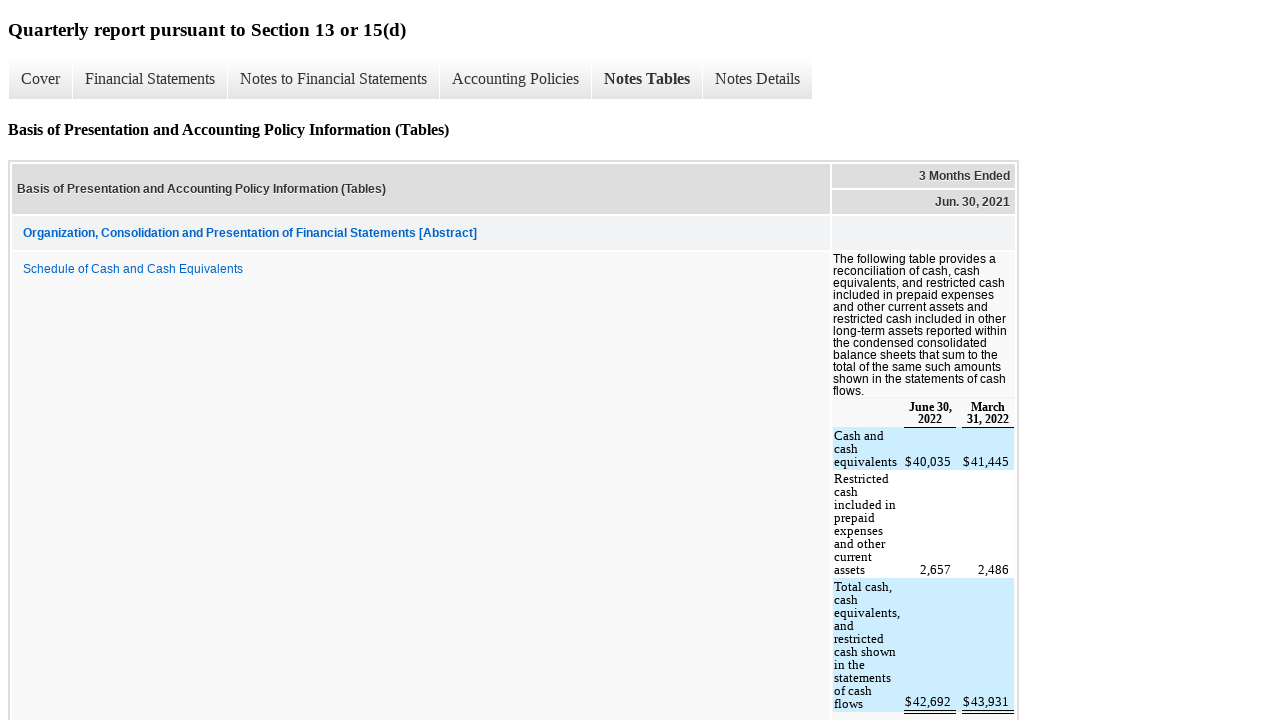

--- FILE ---
content_type: text/html;charset=UTF-8
request_url: https://ir.thermon.com/sec-filings/quarterly-reports/xbrl_doc_only/2808
body_size: 2826
content:
<!DOCTYPE html>
<html>
    <head>
        <title>Thermon Group Holdings, Inc. Quarterly report pursuant to Section 13 or 15(d)</title>
        <link href="https://ir.stockpr.com/thermon/stylesheets/ir.stockpr.css" rel="stylesheet" type="text/css">
        <script src="https://ir.stockpr.com/javascripts/ir.js"></script>
        <link rel="stylesheet" type="text/css" href="https://ir.stockpr.com/stylesheets/xbrl.css">
        <script src="https://d1io3yog0oux5.cloudfront.net/_924435478b5a3a175b01f04b7de8beba/thermon/files/theme/js/aside/ir/_js/all.js"></script>
    </head>
    <body>
        <div class="xbrl-content">
            <h3>Quarterly report pursuant to Section 13 or 15(d)</h3>
            <div id="xbrl-menu-top">
                <div class="navigation">
                    <ul class="xbrl-sf-menu">
                        
                            <li>
                                <a class="menu-item " href="/sec-filings/quarterly-reports/xbrl_doc_only/2788">Cover</a>
                                <ul class="submenu">
                                                                            <li><a href="/sec-filings/quarterly-reports/xbrl_doc_only/2788">Cover Page</a></li>
                                                                    </ul>
                            </li>
                                                    <li>
                                <a class="menu-item " href="/sec-filings/quarterly-reports/xbrl_doc_only/2789">Financial Statements</a>
                                <ul class="submenu">
                                                                            <li><a href="/sec-filings/quarterly-reports/xbrl_doc_only/2789">Condensed Consolidated Balance Sheets</a></li>
                                                                            <li><a href="/sec-filings/quarterly-reports/xbrl_doc_only/2790">Condensed Consolidated Balance Sheets (Parenthetical)</a></li>
                                                                            <li><a href="/sec-filings/quarterly-reports/xbrl_doc_only/2791">Condensed Consolidated Statements of Comprehensive Income (Loss) (Unaudited)</a></li>
                                                                            <li><a href="/sec-filings/quarterly-reports/xbrl_doc_only/2792">Condensed Consolidated Statements of Equity (Unaudited)</a></li>
                                                                            <li><a href="/sec-filings/quarterly-reports/xbrl_doc_only/2793">Condensed Consolidated Statements of Cash Flows (Unaudited)</a></li>
                                                                    </ul>
                            </li>
                                                    <li>
                                <a class="menu-item " href="/sec-filings/quarterly-reports/xbrl_doc_only/2794">Notes to Financial Statements</a>
                                <ul class="submenu">
                                                                            <li><a href="/sec-filings/quarterly-reports/xbrl_doc_only/2794">Basis of Presentation</a></li>
                                                                            <li><a href="/sec-filings/quarterly-reports/xbrl_doc_only/2795">Acquisition</a></li>
                                                                            <li><a href="/sec-filings/quarterly-reports/xbrl_doc_only/2796">Fair Value Measurements</a></li>
                                                                            <li><a href="/sec-filings/quarterly-reports/xbrl_doc_only/2797">Restructuring and other charges (income)</a></li>
                                                                            <li><a href="/sec-filings/quarterly-reports/xbrl_doc_only/2798">Net Income/(Loss) per Common Share</a></li>
                                                                            <li><a href="/sec-filings/quarterly-reports/xbrl_doc_only/2799">Inventories</a></li>
                                                                            <li><a href="/sec-filings/quarterly-reports/xbrl_doc_only/2800">Goodwill and Other Intangible Assets</a></li>
                                                                            <li><a href="/sec-filings/quarterly-reports/xbrl_doc_only/2801">Accrued Liabilities</a></li>
                                                                            <li><a href="/sec-filings/quarterly-reports/xbrl_doc_only/2802">Debt</a></li>
                                                                            <li><a href="/sec-filings/quarterly-reports/xbrl_doc_only/2803">Commitments and Contingencies</a></li>
                                                                            <li><a href="/sec-filings/quarterly-reports/xbrl_doc_only/2804">Revenue</a></li>
                                                                            <li><a href="/sec-filings/quarterly-reports/xbrl_doc_only/2805">Income Taxes</a></li>
                                                                            <li><a href="/sec-filings/quarterly-reports/xbrl_doc_only/2806">Segment Information</a></li>
                                                                    </ul>
                            </li>
                                                    <li>
                                <a class="menu-item " href="/sec-filings/quarterly-reports/xbrl_doc_only/2807">Accounting Policies</a>
                                <ul class="submenu">
                                                                            <li><a href="/sec-filings/quarterly-reports/xbrl_doc_only/2807">Basis of Presentation (Policies)</a></li>
                                                                    </ul>
                            </li>
                                                    <li>
                                <a class="menu-item current" href="/sec-filings/quarterly-reports/xbrl_doc_only/2808">Notes Tables</a>
                                <ul class="submenu">
                                                                            <li><a href="/sec-filings/quarterly-reports/xbrl_doc_only/2808">Basis of Presentation and Accounting Policy Information (Tables)</a></li>
                                                                            <li><a href="/sec-filings/quarterly-reports/xbrl_doc_only/2809">Acquisition (Tables)</a></li>
                                                                            <li><a href="/sec-filings/quarterly-reports/xbrl_doc_only/2810">Fair Value Measurements (Tables)</a></li>
                                                                            <li><a href="/sec-filings/quarterly-reports/xbrl_doc_only/2811">Restructuring and other charges (income) (Tables)</a></li>
                                                                            <li><a href="/sec-filings/quarterly-reports/xbrl_doc_only/2812">Net Income/(Loss) per Common Share (Tables)</a></li>
                                                                            <li><a href="/sec-filings/quarterly-reports/xbrl_doc_only/2813">Inventories (Tables)</a></li>
                                                                            <li><a href="/sec-filings/quarterly-reports/xbrl_doc_only/2814">Goodwill and Other Intangible Assets (Tables)</a></li>
                                                                            <li><a href="/sec-filings/quarterly-reports/xbrl_doc_only/2815">Accrued Liabilities (Tables)</a></li>
                                                                            <li><a href="/sec-filings/quarterly-reports/xbrl_doc_only/2816">Debt (Tables)</a></li>
                                                                            <li><a href="/sec-filings/quarterly-reports/xbrl_doc_only/2817">Revenue (Tables)</a></li>
                                                                            <li><a href="/sec-filings/quarterly-reports/xbrl_doc_only/2818">Segment Information (Tables)</a></li>
                                                                    </ul>
                            </li>
                                                    <li>
                                <a class="menu-item " href="/sec-filings/quarterly-reports/xbrl_doc_only/2819">Notes Details</a>
                                <ul class="submenu">
                                                                            <li><a href="/sec-filings/quarterly-reports/xbrl_doc_only/2819">Basis of Presentation and Accounting Policy Information (Details)</a></li>
                                                                            <li><a href="/sec-filings/quarterly-reports/xbrl_doc_only/2820">Acquisition - Narrative (Details)</a></li>
                                                                            <li><a href="/sec-filings/quarterly-reports/xbrl_doc_only/2821">Acquisition - Purchase Price (Details)</a></li>
                                                                            <li><a href="/sec-filings/quarterly-reports/xbrl_doc_only/2822">Acquisition - Pro Forma Information (Details)</a></li>
                                                                            <li><a href="/sec-filings/quarterly-reports/xbrl_doc_only/2823">Fair Value Measurements (Details)</a></li>
                                                                            <li><a href="/sec-filings/quarterly-reports/xbrl_doc_only/2824">Fair Value Measurements (Deferred compensation plan) (Details)</a></li>
                                                                            <li><a href="/sec-filings/quarterly-reports/xbrl_doc_only/2825">Fair Value Measurements - Foreign Exchange Contracts by Currency (Details)</a></li>
                                                                            <li><a href="/sec-filings/quarterly-reports/xbrl_doc_only/2826">Fair Value Measurements - Foreign Exchange Contracts (Details)</a></li>
                                                                            <li><a href="/sec-filings/quarterly-reports/xbrl_doc_only/2827">Restructuring and other charges (income) - Narrative (Details)</a></li>
                                                                            <li><a href="/sec-filings/quarterly-reports/xbrl_doc_only/2828">Restructuring and other charges (income) - Restructuring Costs by Reportable Segments (Details)</a></li>
                                                                            <li><a href="/sec-filings/quarterly-reports/xbrl_doc_only/2829">Net Income/(Loss) per Common Share (Details)</a></li>
                                                                            <li><a href="/sec-filings/quarterly-reports/xbrl_doc_only/2830">Inventories (Details)</a></li>
                                                                            <li><a href="/sec-filings/quarterly-reports/xbrl_doc_only/2831">Goodwill and Other Intangible Assets (Details)</a></li>
                                                                            <li><a href="/sec-filings/quarterly-reports/xbrl_doc_only/2832">Goodwill and Other Intangible Assets - Summary of Intangible Assets (Details)</a></li>
                                                                            <li><a href="/sec-filings/quarterly-reports/xbrl_doc_only/2833">Accrued Liabilities (Details)</a></li>
                                                                            <li><a href="/sec-filings/quarterly-reports/xbrl_doc_only/2834">Debt (Details)</a></li>
                                                                            <li><a href="/sec-filings/quarterly-reports/xbrl_doc_only/2835">Commitments and Contingencies (Details)</a></li>
                                                                            <li><a href="/sec-filings/quarterly-reports/xbrl_doc_only/2836">Revenue - Disaggregation of Revenue (Details)</a></li>
                                                                            <li><a href="/sec-filings/quarterly-reports/xbrl_doc_only/2837">Revenue - Performance Obligation (Details)</a></li>
                                                                            <li><a href="/sec-filings/quarterly-reports/xbrl_doc_only/2838">Revenue - Additional Information (Details)</a></li>
                                                                            <li><a href="/sec-filings/quarterly-reports/xbrl_doc_only/2839">Income Taxes (Details)</a></li>
                                                                            <li><a href="/sec-filings/quarterly-reports/xbrl_doc_only/2840">Segment Information - Narrative (Details)</a></li>
                                                                            <li><a href="/sec-filings/quarterly-reports/xbrl_doc_only/2841">Segment Information (Details)</a></li>
                                                                            <li><a href="/sec-filings/quarterly-reports/xbrl_doc_only/2842">Segment Information - Capital Expenditures (Details)</a></li>
                                                                    </ul>
                            </li>
                                            </ul>
                </div>
            </div>
            <div class="spr-xbrl-document">
                <h4>Basis of Presentation and Accounting Policy Information (Tables)</h4>
                


<title></title>




<span style="display: none;">v3.22.2</span><table class="report" border="0" cellspacing="2" id="idm140296285857408">
<tr>
<th class="tl" colspan="1" rowspan="2"><div style="width: 200px;"><strong>Basis of Presentation and Accounting Policy Information (Tables)<br></strong></div></th>
<th class="th" colspan="1">3 Months Ended</th>
</tr>
<tr><th class="th"><div>Jun. 30, 2021</div></th></tr>
<tr class="re">
<td class="pl" style="border-bottom: 0px;" valign="top"><a class="a" href="javascript:void(0);" onclick="top.Show.showAR( this, 'defref_us-gaap_OrganizationConsolidationAndPresentationOfFinancialStatementsAbstract', window );"><strong>Organization, Consolidation and Presentation of Financial Statements [Abstract]</strong></a></td>
<td class="text"> <span></span>
</td>
</tr>
<tr class="ro">
<td class="pl" style="border-bottom: 0px;" valign="top"><a class="a" href="javascript:void(0);" onclick="top.Show.showAR( this, 'defref_us-gaap_ScheduleOfCashAndCashEquivalentsTableTextBlock', window );">Schedule of Cash and Cash Equivalents</a></td>
<td class="text">The following table provides a reconciliation of cash, cash equivalents, and restricted cash included in prepaid expenses and other current assets and restricted cash included in other long-term assets reported within the condensed consolidated balance sheets that sum to the total of the same such amounts shown in the statements of cash flows.<table style="border-collapse:collapse;display:inline-table;margin-bottom:5pt;vertical-align:text-bottom;width:100.000%">
<tr>
<td style="width:1.0%"></td>
<td style="width:64.543%"></td>
<td style="width:0.1%"></td>
<td style="width:1.0%"></td>
<td style="width:15.712%"></td>
<td style="width:0.1%"></td>
<td style="width:0.1%"></td>
<td style="width:0.530%"></td>
<td style="width:0.1%"></td>
<td style="width:1.0%"></td>
<td style="width:15.715%"></td>
<td style="width:0.1%"></td>
</tr>
<tr>
<td colspan="3" style="padding:0 1pt"></td>
<td colspan="3" style="padding:2px 1pt;text-align:center;vertical-align:bottom"><span style="color:#000000;font-family:'Times New Roman',sans-serif;font-size:9pt;font-weight:700;line-height:100%">June 30, 2022</span></td>
<td colspan="3" style="padding:0 1pt"></td>
<td colspan="3" style="padding:2px 1pt;text-align:center;vertical-align:bottom"><span style="color:#000000;font-family:'Times New Roman',sans-serif;font-size:9pt;font-weight:700;line-height:100%">March 31, 2022</span></td>
</tr>
<tr>
<td colspan="3" style="background-color:#cceeff;padding:2px 1pt;text-align:left;vertical-align:bottom"><span style="color:#000000;font-family:'Times New Roman',sans-serif;font-size:10pt;font-weight:400;line-height:100%">Cash and cash equivalents</span></td>
<td style="background-color:#cceeff;border-top:1pt solid #000000;padding:2px 0 2px 1pt;text-align:left;vertical-align:bottom"><span style="color:#000000;font-family:'Times New Roman',sans-serif;font-size:10pt;font-weight:400;line-height:100%">$</span></td>
<td style="background-color:#cceeff;border-top:1pt solid #000000;padding:2px 0;text-align:right;vertical-align:bottom"><span style="color:#000000;font-family:'Times New Roman',sans-serif;font-size:10pt;font-weight:400;line-height:100%">40,035 </span></td>
<td style="background-color:#cceeff;border-top:1pt solid #000000;padding:2px 1pt 2px 0;text-align:right;vertical-align:bottom"></td>
<td colspan="3" style="background-color:#cceeff;padding:0 1pt"></td>
<td style="background-color:#cceeff;border-top:1pt solid #000000;padding:2px 0 2px 1pt;text-align:left;vertical-align:bottom"><span style="color:#000000;font-family:'Times New Roman',sans-serif;font-size:10pt;font-weight:400;line-height:100%">$</span></td>
<td style="background-color:#cceeff;border-top:1pt solid #000000;padding:2px 0;text-align:right;vertical-align:bottom"><span style="color:#000000;font-family:'Times New Roman',sans-serif;font-size:10pt;font-weight:400;line-height:100%">41,445 </span></td>
<td style="background-color:#cceeff;border-top:1pt solid #000000;padding:2px 1pt 2px 0;text-align:right;vertical-align:bottom"></td>
</tr>
<tr>
<td colspan="3" style="background-color:#ffffff;padding:2px 1pt;text-align:left;vertical-align:bottom"><span style="color:#000000;font-family:'Times New Roman',sans-serif;font-size:10pt;font-weight:400;line-height:100%">Restricted cash included in prepaid expenses and other current assets</span></td>
<td colspan="2" style="background-color:#ffffff;padding:2px 0 2px 1pt;text-align:right;vertical-align:bottom"><span style="color:#000000;font-family:'Times New Roman',sans-serif;font-size:10pt;font-weight:400;line-height:100%">2,657 </span></td>
<td style="background-color:#ffffff;padding:2px 1pt 2px 0;text-align:right;vertical-align:bottom"></td>
<td colspan="3" style="background-color:#ffffff;padding:0 1pt"></td>
<td colspan="2" style="background-color:#ffffff;padding:2px 0 2px 1pt;text-align:right;vertical-align:bottom"><span style="color:#000000;font-family:'Times New Roman',sans-serif;font-size:10pt;font-weight:400;line-height:100%">2,486 </span></td>
<td style="background-color:#ffffff;padding:2px 1pt 2px 0;text-align:right;vertical-align:bottom"></td>
</tr>
<tr>
<td colspan="3" style="display:none"></td>
<td colspan="3" style="display:none"></td>
<td colspan="3" style="display:none"></td>
<td colspan="3" style="display:none"></td>
</tr>
<tr>
<td colspan="3" style="background-color:#cceeff;padding:2px 1pt;text-align:left;vertical-align:bottom"><span style="color:#000000;font-family:'Times New Roman',sans-serif;font-size:10pt;font-weight:400;line-height:100%">Total cash, cash equivalents, and restricted cash shown in the statements of cash flows</span></td>
<td style="background-color:#cceeff;border-bottom:3pt double #000000;padding:2px 0 2px 1pt;text-align:left;vertical-align:bottom"><span style="color:#000000;font-family:'Times New Roman',sans-serif;font-size:10pt;font-weight:400;line-height:100%">$</span></td>
<td style="background-color:#cceeff;border-bottom:3pt double #000000;padding:2px 0;text-align:right;vertical-align:bottom"><span style="color:#000000;font-family:'Times New Roman',sans-serif;font-size:10pt;font-weight:400;line-height:100%">42,692 </span></td>
<td style="background-color:#cceeff;border-bottom:3pt double #000000;padding:2px 1pt 2px 0;text-align:right;vertical-align:bottom"></td>
<td colspan="3" style="background-color:#cceeff;padding:0 1pt"></td>
<td style="background-color:#cceeff;border-bottom:3pt double #000000;padding:2px 0 2px 1pt;text-align:left;vertical-align:bottom"><span style="color:#000000;font-family:'Times New Roman',sans-serif;font-size:10pt;font-weight:400;line-height:100%">$</span></td>
<td style="background-color:#cceeff;border-bottom:3pt double #000000;padding:2px 0;text-align:right;vertical-align:bottom"><span style="color:#000000;font-family:'Times New Roman',sans-serif;font-size:10pt;font-weight:400;line-height:100%">43,931 </span></td>
<td style="background-color:#cceeff;border-bottom:3pt double #000000;padding:2px 1pt 2px 0;text-align:right;vertical-align:bottom"></td>
</tr>
</table>
<span></span>
</td>
</tr>
</table>
<div style="display: none;">
<table border="0" cellpadding="0" cellspacing="0" class="authRefData" style="display: none;" id="defref_us-gaap_OrganizationConsolidationAndPresentationOfFinancialStatementsAbstract">
<tr><td class="hide"><a style="color: white;" href="javascript:void(0);" onclick="top.Show.hideAR();">X</a></td></tr>
<tr><td><div class="body" style="padding: 2px;">
<a href="javascript:void(0);" onclick="top.Show.toggleNext( this );">- References</a><div><p>No definition available.</p></div>
<a href="javascript:void(0);" onclick="top.Show.toggleNext( this );">+ Details</a><div style="display: none;"><table border="0" cellpadding="0" cellspacing="0">
<tr>
<td><strong> Name:</strong></td>
<td style="white-space:nowrap;">us-gaap_OrganizationConsolidationAndPresentationOfFinancialStatementsAbstract</td>
</tr>
<tr>
<td style="padding-right: 4px;white-space:nowrap;"><strong> Namespace Prefix:</strong></td>
<td>us-gaap_</td>
</tr>
<tr>
<td><strong> Data Type:</strong></td>
<td>xbrli:stringItemType</td>
</tr>
<tr>
<td><strong> Balance Type:</strong></td>
<td>na</td>
</tr>
<tr>
<td><strong> Period Type:</strong></td>
<td>duration</td>
</tr>
</table></div>
</div></td></tr>
</table>
<table border="0" cellpadding="0" cellspacing="0" class="authRefData" style="display: none;" id="defref_us-gaap_ScheduleOfCashAndCashEquivalentsTableTextBlock">
<tr><td class="hide"><a style="color: white;" href="javascript:void(0);" onclick="top.Show.hideAR();">X</a></td></tr>
<tr><td><div class="body" style="padding: 2px;">
<a href="javascript:void(0);" onclick="top.Show.toggleNext( this );">- Definition</a><div><p>Tabular disclosure of the components of cash and cash equivalents.</p></div>
<a href="javascript:void(0);" onclick="top.Show.toggleNext( this );">+ References</a><div style="display: none;"><p>No definition available.</p></div>
<a href="javascript:void(0);" onclick="top.Show.toggleNext( this );">+ Details</a><div style="display: none;"><table border="0" cellpadding="0" cellspacing="0">
<tr>
<td><strong> Name:</strong></td>
<td style="white-space:nowrap;">us-gaap_ScheduleOfCashAndCashEquivalentsTableTextBlock</td>
</tr>
<tr>
<td style="padding-right: 4px;white-space:nowrap;"><strong> Namespace Prefix:</strong></td>
<td>us-gaap_</td>
</tr>
<tr>
<td><strong> Data Type:</strong></td>
<td>dtr-types:textBlockItemType</td>
</tr>
<tr>
<td><strong> Balance Type:</strong></td>
<td>na</td>
</tr>
<tr>
<td><strong> Period Type:</strong></td>
<td>duration</td>
</tr>
</table></div>
</div></td></tr>
</table>
</div>


                <div style="clear:both;"></div>
            </div>
        </div>
    </body>
</html>

--- FILE ---
content_type: text/javascript
request_url: https://d1io3yog0oux5.cloudfront.net/_924435478b5a3a175b01f04b7de8beba/thermon/files/theme/js/aside/ir/_js/all.js
body_size: 1426
content:
/**
 * Rivet Software Inc.
 *
 * @copyright Copyright (c) 2006-2011 Rivet Software, Inc. All rights reserved.
 * Version 2.1.0.1
 *
 */
var moreDialog=null;top.Show={Default:"raw",more:function(obj){var bClosed=false;if(moreDialog!=null){try{bClosed=moreDialog.closed}catch(e){bClosed=true}if(!bClosed){moreDialog.close()}}obj=obj.parentNode.getElementsByTagName("pre")[0];var hasHtmlTag=false;var objHtml="";var raw="";var nodes=obj.getElementsByTagName("*");if(nodes.length){objHtml=obj.innerHTML}else{if(obj.innerText){raw=obj.innerText}else{raw=obj.textContent}var matches=raw.match(/<\/?[a-zA-Z]{1}\w*[^>]*>/g);if(matches&&matches.length){objHtml=raw;var n=Math.min(5,matches.length);for(var i=0;i<n;i++){var el=matches[i].toString().toLowerCase();if(el.indexOf("<html")>=0){hasHtmlTag=true;break}}}}if(objHtml.length){var html="";if(hasHtmlTag){html=objHtml}else{html="<html>"+"\n"+"<head>"+"\n"+"    <title>Report Preview Details</title>"+"\n"+'    <style type="text/css">'+"\n"+"    body {"+"\n"+"    }"+"\n"+"    table {"+"\n"+"    }"+"\n"+"    </style>"+"\n"+"</head>"+"\n"+"<body>"+objHtml+"\n"+"</body>"+"\n"+"</html>"}moreDialog=window.open("","More","width=700,height=650,status=0,resizable=yes,menubar=no,toolbar=no,scrollbars=yes");moreDialog.document.write(html);moreDialog.document.close();if(!hasHtmlTag){moreDialog.document.body.style.margin="0.5em"}}else{var lines=raw.split("\n");var longest=0;if(lines.length>0){for(var p=0;p<lines.length;p++){longest=Math.max(longest,lines[p].length)}}this.Default=longest<120?"raw":"formatted";var text=raw.split("\n\n")>=raw.split("\r\n\r\n")?raw.split("\n\n"):raw.split("\r\n\r\n");var formatted="";if(text.length>0){if(text.length==1){text=raw.split("\n")>=raw.split("\r\n")?raw.split("\n"):raw.split("\r\n");formatted="<p>"+text.join("<br /><br />\n")+"</p>"}else{for(var p=0;p<text.length;p++){formatted+="<p>"+text[p]+"</p>\n"}}}else{formatted="<p>"+raw+"</p>"}html="<html>"+"\n"+"<head>"+"\n"+"    <title>Report Preview Details</title>"+"\n"+'    <style type="text/css">'+"\n"+"    body {"+"\n"+"       background-color: #f0f9ee;"+"\n"+"       font-family: Arial, san-serif; font-size: 0.8em;"+"\n"+"    }"+"\n"+"    table {"+"\n"+"       font-size: 1em;"+"\n"+"    }"+"\n"+"    </style>"+"\n"+"</head>"+"\n"+"<body>"+"\n"+'    <table border="0" width="100%">'+"\n"+"    <tr>"+"\n"+"        <td>"+"\n"+'            formatted: <a href="javascript:void(0);" onclick="opener.Show.toggle( window, this );">'+(this.Default=="raw"?"as Filed":"with Text Wrapped")+"</a>"+"\n"+"        </td>"+"\n"+"    </tr>"+"\n"+"    <tr>"+"\n"+"        <td>"+"\n"+'            <div id="formatted" style="display: none;">'+formatted+"</div>"+"\n"+"        </td>"+"\n"+"    </tr>"+"\n"+"    <tr>"+"\n"+"        <td>"+"\n"+'            <pre id="raw" style="display: none; font-size: 1.2em;">'+raw+"</pre>"+"\n"+"        </td>"+"\n"+"    </tr>"+"\n"+"    </table>"+"\n"+"</body>"+"\n"+"</html>";moreDialog=window.open("","More","width=700,height=650,status=0,resizable=yes,menubar=no,toolbar=no,scrollbars=yes");moreDialog.document.write(html);moreDialog.document.close();this.toggle(moreDialog)}moreDialog.document.title="Report Preview Details"},toggle:function(win,domLink){var domId=this.Default;var doc=win.document;var domEl=doc.getElementById(domId);domEl.style.display="block";this.Default=domId=="raw"?"formatted":"raw";if(domLink){domLink.innerHTML=this.Default=="raw"?"with Text Wrapped":"as Filed"}var domElOpposite=doc.getElementById(this.Default);domElOpposite.style.display="none"},LastAR:null,showAR:function(link,id,win){if(Show.LastAR){Show.hideAR()}var ref=link;do{ref=ref.nextSibling}while(ref&&ref.nodeName!="TABLE");if(!ref||ref.nodeName!="TABLE"){var tmp=win?win.document.getElementById(id):document.getElementById(id);if(tmp){ref=tmp.cloneNode(true);ref.id="";link.parentNode.appendChild(ref)}}if(ref){ref.style.display="block";Show.LastAR=ref}},toggleNext:function(link){var ref=link;do{ref=ref.nextSibling}while(ref.nodeName!="DIV");if(ref.style&&ref.style.display&&ref.style.display=="none"){ref.style.display="block";if(link.textContent){link.textContent=link.textContent.replace("+","-")}else{link.innerText=link.innerText.replace("+","-")}}else{ref.style.display="none";if(link.textContent){link.textContent=link.textContent.replace("-","+")}else{link.innerText=link.innerText.replace("-","+")}}},hideAR:function(){Show.LastAR.style.display="none"}};var Show=top.Show;
